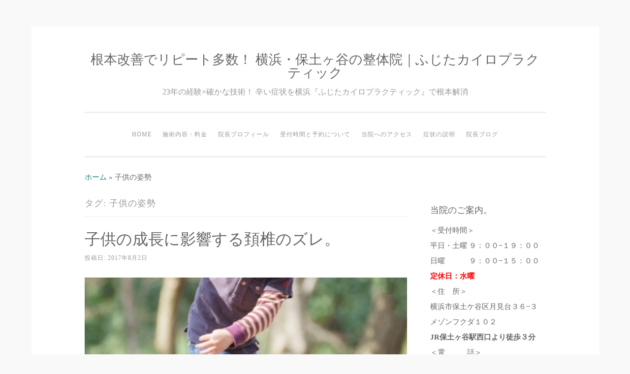

--- FILE ---
content_type: text/html; charset=UTF-8
request_url: https://karada-engineer.co/tag/%E5%AD%90%E4%BE%9B%E3%81%AE%E5%A7%BF%E5%8B%A2/
body_size: 83747
content:
<!DOCTYPE html>
<html lang="ja">
<head>
<meta charset="UTF-8">
<meta name="viewport" content="width=device-width, initial-scale=1">
<link rel="profile" href="http://gmpg.org/xfn/11">
<link rel="pingback" href="https://karada-engineer.co/xmlrpc.php">

<meta name='robots' content='index, follow, max-image-preview:large, max-snippet:-1, max-video-preview:-1' />

	<!-- This site is optimized with the Yoast SEO plugin v26.7 - https://yoast.com/wordpress/plugins/seo/ -->
	<title>子供の姿勢 アーカイブ - 根本改善でリピート多数！ 横浜・保土ヶ谷の整体院｜ふじたカイロプラクティック</title>
	<link rel="canonical" href="https://karada-engineer.co/tag/子供の姿勢/" />
	<meta property="og:locale" content="ja_JP" />
	<meta property="og:type" content="article" />
	<meta property="og:title" content="子供の姿勢 アーカイブ - 根本改善でリピート多数！ 横浜・保土ヶ谷の整体院｜ふじたカイロプラクティック" />
	<meta property="og:url" content="https://karada-engineer.co/tag/子供の姿勢/" />
	<meta property="og:site_name" content="根本改善でリピート多数！ 横浜・保土ヶ谷の整体院｜ふじたカイロプラクティック" />
	<meta name="twitter:card" content="summary_large_image" />
	<script type="application/ld+json" class="yoast-schema-graph">{"@context":"https://schema.org","@graph":[{"@type":"CollectionPage","@id":"https://karada-engineer.co/tag/%e5%ad%90%e4%be%9b%e3%81%ae%e5%a7%bf%e5%8b%a2/","url":"https://karada-engineer.co/tag/%e5%ad%90%e4%be%9b%e3%81%ae%e5%a7%bf%e5%8b%a2/","name":"子供の姿勢 アーカイブ - 根本改善でリピート多数！ 横浜・保土ヶ谷の整体院｜ふじたカイロプラクティック","isPartOf":{"@id":"https://karada-engineer.co/#website"},"primaryImageOfPage":{"@id":"https://karada-engineer.co/tag/%e5%ad%90%e4%be%9b%e3%81%ae%e5%a7%bf%e5%8b%a2/#primaryimage"},"image":{"@id":"https://karada-engineer.co/tag/%e5%ad%90%e4%be%9b%e3%81%ae%e5%a7%bf%e5%8b%a2/#primaryimage"},"thumbnailUrl":"https://karada-engineer.co/wp-content/uploads/2017/08/8af534552935deede885bb9dfc781ec1_s-1.jpg","breadcrumb":{"@id":"https://karada-engineer.co/tag/%e5%ad%90%e4%be%9b%e3%81%ae%e5%a7%bf%e5%8b%a2/#breadcrumb"},"inLanguage":"ja"},{"@type":"ImageObject","inLanguage":"ja","@id":"https://karada-engineer.co/tag/%e5%ad%90%e4%be%9b%e3%81%ae%e5%a7%bf%e5%8b%a2/#primaryimage","url":"https://karada-engineer.co/wp-content/uploads/2017/08/8af534552935deede885bb9dfc781ec1_s-1.jpg","contentUrl":"https://karada-engineer.co/wp-content/uploads/2017/08/8af534552935deede885bb9dfc781ec1_s-1.jpg","width":1200,"height":1799},{"@type":"BreadcrumbList","@id":"https://karada-engineer.co/tag/%e5%ad%90%e4%be%9b%e3%81%ae%e5%a7%bf%e5%8b%a2/#breadcrumb","itemListElement":[{"@type":"ListItem","position":1,"name":"ホーム","item":"https://karada-engineer.co/"},{"@type":"ListItem","position":2,"name":"子供の姿勢"}]},{"@type":"WebSite","@id":"https://karada-engineer.co/#website","url":"https://karada-engineer.co/","name":"根本改善でリピート多数！ 横浜・保土ヶ谷の整体院｜ふじたカイロプラクティック","description":"23年の経験×確かな技術！ 辛い症状を横浜『ふじたカイロプラクティック』で根本解消","publisher":{"@id":"https://karada-engineer.co/#/schema/person/560f644ff4fa67474d07531de938a11c"},"potentialAction":[{"@type":"SearchAction","target":{"@type":"EntryPoint","urlTemplate":"https://karada-engineer.co/?s={search_term_string}"},"query-input":{"@type":"PropertyValueSpecification","valueRequired":true,"valueName":"search_term_string"}}],"inLanguage":"ja"},{"@type":["Person","Organization"],"@id":"https://karada-engineer.co/#/schema/person/560f644ff4fa67474d07531de938a11c","name":"藤田　和広","image":{"@type":"ImageObject","inLanguage":"ja","@id":"https://karada-engineer.co/#/schema/person/image/","url":"https://karada-engineer.co/wp-content/uploads/2025/03/c4fc217a4c4e9ca3be0664f21be43d0e.jpg","contentUrl":"https://karada-engineer.co/wp-content/uploads/2025/03/c4fc217a4c4e9ca3be0664f21be43d0e.jpg","width":571,"height":640,"caption":"藤田　和広"},"logo":{"@id":"https://karada-engineer.co/#/schema/person/image/"}}]}</script>
	<!-- / Yoast SEO plugin. -->


<link rel='dns-prefetch' href='//static.addtoany.com' />
<link rel="alternate" type="application/rss+xml" title="根本改善でリピート多数！ 横浜・保土ヶ谷の整体院｜ふじたカイロプラクティック &raquo; フィード" href="https://karada-engineer.co/feed/" />
<link rel="alternate" type="application/rss+xml" title="根本改善でリピート多数！ 横浜・保土ヶ谷の整体院｜ふじたカイロプラクティック &raquo; コメントフィード" href="https://karada-engineer.co/comments/feed/" />
<script type="text/javascript" id="wpp-js" src="https://karada-engineer.co/wp-content/plugins/wordpress-popular-posts/assets/js/wpp.min.js?ver=7.3.6" data-sampling="0" data-sampling-rate="100" data-api-url="https://karada-engineer.co/wp-json/wordpress-popular-posts" data-post-id="0" data-token="7378c3ac02" data-lang="0" data-debug="0"></script>
<link rel="alternate" type="application/rss+xml" title="根本改善でリピート多数！ 横浜・保土ヶ谷の整体院｜ふじたカイロプラクティック &raquo; 子供の姿勢 タグのフィード" href="https://karada-engineer.co/tag/%e5%ad%90%e4%be%9b%e3%81%ae%e5%a7%bf%e5%8b%a2/feed/" />
		<!-- This site uses the Google Analytics by MonsterInsights plugin v9.4.1 - Using Analytics tracking - https://www.monsterinsights.com/ -->
							<script src="//www.googletagmanager.com/gtag/js?id=G-6T0611GD7E"  data-cfasync="false" data-wpfc-render="false" type="text/javascript" async></script>
			<script data-cfasync="false" data-wpfc-render="false" type="text/javascript">
				var mi_version = '9.4.1';
				var mi_track_user = true;
				var mi_no_track_reason = '';
								var MonsterInsightsDefaultLocations = {"page_location":"https:\/\/karada-engineer.co\/tag\/%E5%AD%90%E4%BE%9B%E3%81%AE%E5%A7%BF%E5%8B%A2\/"};
				if ( typeof MonsterInsightsPrivacyGuardFilter === 'function' ) {
					var MonsterInsightsLocations = (typeof MonsterInsightsExcludeQuery === 'object') ? MonsterInsightsPrivacyGuardFilter( MonsterInsightsExcludeQuery ) : MonsterInsightsPrivacyGuardFilter( MonsterInsightsDefaultLocations );
				} else {
					var MonsterInsightsLocations = (typeof MonsterInsightsExcludeQuery === 'object') ? MonsterInsightsExcludeQuery : MonsterInsightsDefaultLocations;
				}

								var disableStrs = [
										'ga-disable-G-6T0611GD7E',
									];

				/* Function to detect opted out users */
				function __gtagTrackerIsOptedOut() {
					for (var index = 0; index < disableStrs.length; index++) {
						if (document.cookie.indexOf(disableStrs[index] + '=true') > -1) {
							return true;
						}
					}

					return false;
				}

				/* Disable tracking if the opt-out cookie exists. */
				if (__gtagTrackerIsOptedOut()) {
					for (var index = 0; index < disableStrs.length; index++) {
						window[disableStrs[index]] = true;
					}
				}

				/* Opt-out function */
				function __gtagTrackerOptout() {
					for (var index = 0; index < disableStrs.length; index++) {
						document.cookie = disableStrs[index] + '=true; expires=Thu, 31 Dec 2099 23:59:59 UTC; path=/';
						window[disableStrs[index]] = true;
					}
				}

				if ('undefined' === typeof gaOptout) {
					function gaOptout() {
						__gtagTrackerOptout();
					}
				}
								window.dataLayer = window.dataLayer || [];

				window.MonsterInsightsDualTracker = {
					helpers: {},
					trackers: {},
				};
				if (mi_track_user) {
					function __gtagDataLayer() {
						dataLayer.push(arguments);
					}

					function __gtagTracker(type, name, parameters) {
						if (!parameters) {
							parameters = {};
						}

						if (parameters.send_to) {
							__gtagDataLayer.apply(null, arguments);
							return;
						}

						if (type === 'event') {
														parameters.send_to = monsterinsights_frontend.v4_id;
							var hookName = name;
							if (typeof parameters['event_category'] !== 'undefined') {
								hookName = parameters['event_category'] + ':' + name;
							}

							if (typeof MonsterInsightsDualTracker.trackers[hookName] !== 'undefined') {
								MonsterInsightsDualTracker.trackers[hookName](parameters);
							} else {
								__gtagDataLayer('event', name, parameters);
							}
							
						} else {
							__gtagDataLayer.apply(null, arguments);
						}
					}

					__gtagTracker('js', new Date());
					__gtagTracker('set', {
						'developer_id.dZGIzZG': true,
											});
					if ( MonsterInsightsLocations.page_location ) {
						__gtagTracker('set', MonsterInsightsLocations);
					}
										__gtagTracker('config', 'G-6T0611GD7E', {"forceSSL":"true","link_attribution":"true"} );
															window.gtag = __gtagTracker;										(function () {
						/* https://developers.google.com/analytics/devguides/collection/analyticsjs/ */
						/* ga and __gaTracker compatibility shim. */
						var noopfn = function () {
							return null;
						};
						var newtracker = function () {
							return new Tracker();
						};
						var Tracker = function () {
							return null;
						};
						var p = Tracker.prototype;
						p.get = noopfn;
						p.set = noopfn;
						p.send = function () {
							var args = Array.prototype.slice.call(arguments);
							args.unshift('send');
							__gaTracker.apply(null, args);
						};
						var __gaTracker = function () {
							var len = arguments.length;
							if (len === 0) {
								return;
							}
							var f = arguments[len - 1];
							if (typeof f !== 'object' || f === null || typeof f.hitCallback !== 'function') {
								if ('send' === arguments[0]) {
									var hitConverted, hitObject = false, action;
									if ('event' === arguments[1]) {
										if ('undefined' !== typeof arguments[3]) {
											hitObject = {
												'eventAction': arguments[3],
												'eventCategory': arguments[2],
												'eventLabel': arguments[4],
												'value': arguments[5] ? arguments[5] : 1,
											}
										}
									}
									if ('pageview' === arguments[1]) {
										if ('undefined' !== typeof arguments[2]) {
											hitObject = {
												'eventAction': 'page_view',
												'page_path': arguments[2],
											}
										}
									}
									if (typeof arguments[2] === 'object') {
										hitObject = arguments[2];
									}
									if (typeof arguments[5] === 'object') {
										Object.assign(hitObject, arguments[5]);
									}
									if ('undefined' !== typeof arguments[1].hitType) {
										hitObject = arguments[1];
										if ('pageview' === hitObject.hitType) {
											hitObject.eventAction = 'page_view';
										}
									}
									if (hitObject) {
										action = 'timing' === arguments[1].hitType ? 'timing_complete' : hitObject.eventAction;
										hitConverted = mapArgs(hitObject);
										__gtagTracker('event', action, hitConverted);
									}
								}
								return;
							}

							function mapArgs(args) {
								var arg, hit = {};
								var gaMap = {
									'eventCategory': 'event_category',
									'eventAction': 'event_action',
									'eventLabel': 'event_label',
									'eventValue': 'event_value',
									'nonInteraction': 'non_interaction',
									'timingCategory': 'event_category',
									'timingVar': 'name',
									'timingValue': 'value',
									'timingLabel': 'event_label',
									'page': 'page_path',
									'location': 'page_location',
									'title': 'page_title',
									'referrer' : 'page_referrer',
								};
								for (arg in args) {
																		if (!(!args.hasOwnProperty(arg) || !gaMap.hasOwnProperty(arg))) {
										hit[gaMap[arg]] = args[arg];
									} else {
										hit[arg] = args[arg];
									}
								}
								return hit;
							}

							try {
								f.hitCallback();
							} catch (ex) {
							}
						};
						__gaTracker.create = newtracker;
						__gaTracker.getByName = newtracker;
						__gaTracker.getAll = function () {
							return [];
						};
						__gaTracker.remove = noopfn;
						__gaTracker.loaded = true;
						window['__gaTracker'] = __gaTracker;
					})();
									} else {
										console.log("");
					(function () {
						function __gtagTracker() {
							return null;
						}

						window['__gtagTracker'] = __gtagTracker;
						window['gtag'] = __gtagTracker;
					})();
									}
			</script>
				<!-- / Google Analytics by MonsterInsights -->
		<style id='wp-img-auto-sizes-contain-inline-css' type='text/css'>
img:is([sizes=auto i],[sizes^="auto," i]){contain-intrinsic-size:3000px 1500px}
/*# sourceURL=wp-img-auto-sizes-contain-inline-css */
</style>
<style id='wp-emoji-styles-inline-css' type='text/css'>

	img.wp-smiley, img.emoji {
		display: inline !important;
		border: none !important;
		box-shadow: none !important;
		height: 1em !important;
		width: 1em !important;
		margin: 0 0.07em !important;
		vertical-align: -0.1em !important;
		background: none !important;
		padding: 0 !important;
	}
/*# sourceURL=wp-emoji-styles-inline-css */
</style>
<style id='wp-block-library-inline-css' type='text/css'>
:root{--wp-block-synced-color:#7a00df;--wp-block-synced-color--rgb:122,0,223;--wp-bound-block-color:var(--wp-block-synced-color);--wp-editor-canvas-background:#ddd;--wp-admin-theme-color:#007cba;--wp-admin-theme-color--rgb:0,124,186;--wp-admin-theme-color-darker-10:#006ba1;--wp-admin-theme-color-darker-10--rgb:0,107,160.5;--wp-admin-theme-color-darker-20:#005a87;--wp-admin-theme-color-darker-20--rgb:0,90,135;--wp-admin-border-width-focus:2px}@media (min-resolution:192dpi){:root{--wp-admin-border-width-focus:1.5px}}.wp-element-button{cursor:pointer}:root .has-very-light-gray-background-color{background-color:#eee}:root .has-very-dark-gray-background-color{background-color:#313131}:root .has-very-light-gray-color{color:#eee}:root .has-very-dark-gray-color{color:#313131}:root .has-vivid-green-cyan-to-vivid-cyan-blue-gradient-background{background:linear-gradient(135deg,#00d084,#0693e3)}:root .has-purple-crush-gradient-background{background:linear-gradient(135deg,#34e2e4,#4721fb 50%,#ab1dfe)}:root .has-hazy-dawn-gradient-background{background:linear-gradient(135deg,#faaca8,#dad0ec)}:root .has-subdued-olive-gradient-background{background:linear-gradient(135deg,#fafae1,#67a671)}:root .has-atomic-cream-gradient-background{background:linear-gradient(135deg,#fdd79a,#004a59)}:root .has-nightshade-gradient-background{background:linear-gradient(135deg,#330968,#31cdcf)}:root .has-midnight-gradient-background{background:linear-gradient(135deg,#020381,#2874fc)}:root{--wp--preset--font-size--normal:16px;--wp--preset--font-size--huge:42px}.has-regular-font-size{font-size:1em}.has-larger-font-size{font-size:2.625em}.has-normal-font-size{font-size:var(--wp--preset--font-size--normal)}.has-huge-font-size{font-size:var(--wp--preset--font-size--huge)}.has-text-align-center{text-align:center}.has-text-align-left{text-align:left}.has-text-align-right{text-align:right}.has-fit-text{white-space:nowrap!important}#end-resizable-editor-section{display:none}.aligncenter{clear:both}.items-justified-left{justify-content:flex-start}.items-justified-center{justify-content:center}.items-justified-right{justify-content:flex-end}.items-justified-space-between{justify-content:space-between}.screen-reader-text{border:0;clip-path:inset(50%);height:1px;margin:-1px;overflow:hidden;padding:0;position:absolute;width:1px;word-wrap:normal!important}.screen-reader-text:focus{background-color:#ddd;clip-path:none;color:#444;display:block;font-size:1em;height:auto;left:5px;line-height:normal;padding:15px 23px 14px;text-decoration:none;top:5px;width:auto;z-index:100000}html :where(.has-border-color){border-style:solid}html :where([style*=border-top-color]){border-top-style:solid}html :where([style*=border-right-color]){border-right-style:solid}html :where([style*=border-bottom-color]){border-bottom-style:solid}html :where([style*=border-left-color]){border-left-style:solid}html :where([style*=border-width]){border-style:solid}html :where([style*=border-top-width]){border-top-style:solid}html :where([style*=border-right-width]){border-right-style:solid}html :where([style*=border-bottom-width]){border-bottom-style:solid}html :where([style*=border-left-width]){border-left-style:solid}html :where(img[class*=wp-image-]){height:auto;max-width:100%}:where(figure){margin:0 0 1em}html :where(.is-position-sticky){--wp-admin--admin-bar--position-offset:var(--wp-admin--admin-bar--height,0px)}@media screen and (max-width:600px){html :where(.is-position-sticky){--wp-admin--admin-bar--position-offset:0px}}

/*# sourceURL=wp-block-library-inline-css */
</style><style id='global-styles-inline-css' type='text/css'>
:root{--wp--preset--aspect-ratio--square: 1;--wp--preset--aspect-ratio--4-3: 4/3;--wp--preset--aspect-ratio--3-4: 3/4;--wp--preset--aspect-ratio--3-2: 3/2;--wp--preset--aspect-ratio--2-3: 2/3;--wp--preset--aspect-ratio--16-9: 16/9;--wp--preset--aspect-ratio--9-16: 9/16;--wp--preset--color--black: #000000;--wp--preset--color--cyan-bluish-gray: #abb8c3;--wp--preset--color--white: #ffffff;--wp--preset--color--pale-pink: #f78da7;--wp--preset--color--vivid-red: #cf2e2e;--wp--preset--color--luminous-vivid-orange: #ff6900;--wp--preset--color--luminous-vivid-amber: #fcb900;--wp--preset--color--light-green-cyan: #7bdcb5;--wp--preset--color--vivid-green-cyan: #00d084;--wp--preset--color--pale-cyan-blue: #8ed1fc;--wp--preset--color--vivid-cyan-blue: #0693e3;--wp--preset--color--vivid-purple: #9b51e0;--wp--preset--gradient--vivid-cyan-blue-to-vivid-purple: linear-gradient(135deg,rgb(6,147,227) 0%,rgb(155,81,224) 100%);--wp--preset--gradient--light-green-cyan-to-vivid-green-cyan: linear-gradient(135deg,rgb(122,220,180) 0%,rgb(0,208,130) 100%);--wp--preset--gradient--luminous-vivid-amber-to-luminous-vivid-orange: linear-gradient(135deg,rgb(252,185,0) 0%,rgb(255,105,0) 100%);--wp--preset--gradient--luminous-vivid-orange-to-vivid-red: linear-gradient(135deg,rgb(255,105,0) 0%,rgb(207,46,46) 100%);--wp--preset--gradient--very-light-gray-to-cyan-bluish-gray: linear-gradient(135deg,rgb(238,238,238) 0%,rgb(169,184,195) 100%);--wp--preset--gradient--cool-to-warm-spectrum: linear-gradient(135deg,rgb(74,234,220) 0%,rgb(151,120,209) 20%,rgb(207,42,186) 40%,rgb(238,44,130) 60%,rgb(251,105,98) 80%,rgb(254,248,76) 100%);--wp--preset--gradient--blush-light-purple: linear-gradient(135deg,rgb(255,206,236) 0%,rgb(152,150,240) 100%);--wp--preset--gradient--blush-bordeaux: linear-gradient(135deg,rgb(254,205,165) 0%,rgb(254,45,45) 50%,rgb(107,0,62) 100%);--wp--preset--gradient--luminous-dusk: linear-gradient(135deg,rgb(255,203,112) 0%,rgb(199,81,192) 50%,rgb(65,88,208) 100%);--wp--preset--gradient--pale-ocean: linear-gradient(135deg,rgb(255,245,203) 0%,rgb(182,227,212) 50%,rgb(51,167,181) 100%);--wp--preset--gradient--electric-grass: linear-gradient(135deg,rgb(202,248,128) 0%,rgb(113,206,126) 100%);--wp--preset--gradient--midnight: linear-gradient(135deg,rgb(2,3,129) 0%,rgb(40,116,252) 100%);--wp--preset--font-size--small: 13px;--wp--preset--font-size--medium: 20px;--wp--preset--font-size--large: 36px;--wp--preset--font-size--x-large: 42px;--wp--preset--spacing--20: 0.44rem;--wp--preset--spacing--30: 0.67rem;--wp--preset--spacing--40: 1rem;--wp--preset--spacing--50: 1.5rem;--wp--preset--spacing--60: 2.25rem;--wp--preset--spacing--70: 3.38rem;--wp--preset--spacing--80: 5.06rem;--wp--preset--shadow--natural: 6px 6px 9px rgba(0, 0, 0, 0.2);--wp--preset--shadow--deep: 12px 12px 50px rgba(0, 0, 0, 0.4);--wp--preset--shadow--sharp: 6px 6px 0px rgba(0, 0, 0, 0.2);--wp--preset--shadow--outlined: 6px 6px 0px -3px rgb(255, 255, 255), 6px 6px rgb(0, 0, 0);--wp--preset--shadow--crisp: 6px 6px 0px rgb(0, 0, 0);}:where(.is-layout-flex){gap: 0.5em;}:where(.is-layout-grid){gap: 0.5em;}body .is-layout-flex{display: flex;}.is-layout-flex{flex-wrap: wrap;align-items: center;}.is-layout-flex > :is(*, div){margin: 0;}body .is-layout-grid{display: grid;}.is-layout-grid > :is(*, div){margin: 0;}:where(.wp-block-columns.is-layout-flex){gap: 2em;}:where(.wp-block-columns.is-layout-grid){gap: 2em;}:where(.wp-block-post-template.is-layout-flex){gap: 1.25em;}:where(.wp-block-post-template.is-layout-grid){gap: 1.25em;}.has-black-color{color: var(--wp--preset--color--black) !important;}.has-cyan-bluish-gray-color{color: var(--wp--preset--color--cyan-bluish-gray) !important;}.has-white-color{color: var(--wp--preset--color--white) !important;}.has-pale-pink-color{color: var(--wp--preset--color--pale-pink) !important;}.has-vivid-red-color{color: var(--wp--preset--color--vivid-red) !important;}.has-luminous-vivid-orange-color{color: var(--wp--preset--color--luminous-vivid-orange) !important;}.has-luminous-vivid-amber-color{color: var(--wp--preset--color--luminous-vivid-amber) !important;}.has-light-green-cyan-color{color: var(--wp--preset--color--light-green-cyan) !important;}.has-vivid-green-cyan-color{color: var(--wp--preset--color--vivid-green-cyan) !important;}.has-pale-cyan-blue-color{color: var(--wp--preset--color--pale-cyan-blue) !important;}.has-vivid-cyan-blue-color{color: var(--wp--preset--color--vivid-cyan-blue) !important;}.has-vivid-purple-color{color: var(--wp--preset--color--vivid-purple) !important;}.has-black-background-color{background-color: var(--wp--preset--color--black) !important;}.has-cyan-bluish-gray-background-color{background-color: var(--wp--preset--color--cyan-bluish-gray) !important;}.has-white-background-color{background-color: var(--wp--preset--color--white) !important;}.has-pale-pink-background-color{background-color: var(--wp--preset--color--pale-pink) !important;}.has-vivid-red-background-color{background-color: var(--wp--preset--color--vivid-red) !important;}.has-luminous-vivid-orange-background-color{background-color: var(--wp--preset--color--luminous-vivid-orange) !important;}.has-luminous-vivid-amber-background-color{background-color: var(--wp--preset--color--luminous-vivid-amber) !important;}.has-light-green-cyan-background-color{background-color: var(--wp--preset--color--light-green-cyan) !important;}.has-vivid-green-cyan-background-color{background-color: var(--wp--preset--color--vivid-green-cyan) !important;}.has-pale-cyan-blue-background-color{background-color: var(--wp--preset--color--pale-cyan-blue) !important;}.has-vivid-cyan-blue-background-color{background-color: var(--wp--preset--color--vivid-cyan-blue) !important;}.has-vivid-purple-background-color{background-color: var(--wp--preset--color--vivid-purple) !important;}.has-black-border-color{border-color: var(--wp--preset--color--black) !important;}.has-cyan-bluish-gray-border-color{border-color: var(--wp--preset--color--cyan-bluish-gray) !important;}.has-white-border-color{border-color: var(--wp--preset--color--white) !important;}.has-pale-pink-border-color{border-color: var(--wp--preset--color--pale-pink) !important;}.has-vivid-red-border-color{border-color: var(--wp--preset--color--vivid-red) !important;}.has-luminous-vivid-orange-border-color{border-color: var(--wp--preset--color--luminous-vivid-orange) !important;}.has-luminous-vivid-amber-border-color{border-color: var(--wp--preset--color--luminous-vivid-amber) !important;}.has-light-green-cyan-border-color{border-color: var(--wp--preset--color--light-green-cyan) !important;}.has-vivid-green-cyan-border-color{border-color: var(--wp--preset--color--vivid-green-cyan) !important;}.has-pale-cyan-blue-border-color{border-color: var(--wp--preset--color--pale-cyan-blue) !important;}.has-vivid-cyan-blue-border-color{border-color: var(--wp--preset--color--vivid-cyan-blue) !important;}.has-vivid-purple-border-color{border-color: var(--wp--preset--color--vivid-purple) !important;}.has-vivid-cyan-blue-to-vivid-purple-gradient-background{background: var(--wp--preset--gradient--vivid-cyan-blue-to-vivid-purple) !important;}.has-light-green-cyan-to-vivid-green-cyan-gradient-background{background: var(--wp--preset--gradient--light-green-cyan-to-vivid-green-cyan) !important;}.has-luminous-vivid-amber-to-luminous-vivid-orange-gradient-background{background: var(--wp--preset--gradient--luminous-vivid-amber-to-luminous-vivid-orange) !important;}.has-luminous-vivid-orange-to-vivid-red-gradient-background{background: var(--wp--preset--gradient--luminous-vivid-orange-to-vivid-red) !important;}.has-very-light-gray-to-cyan-bluish-gray-gradient-background{background: var(--wp--preset--gradient--very-light-gray-to-cyan-bluish-gray) !important;}.has-cool-to-warm-spectrum-gradient-background{background: var(--wp--preset--gradient--cool-to-warm-spectrum) !important;}.has-blush-light-purple-gradient-background{background: var(--wp--preset--gradient--blush-light-purple) !important;}.has-blush-bordeaux-gradient-background{background: var(--wp--preset--gradient--blush-bordeaux) !important;}.has-luminous-dusk-gradient-background{background: var(--wp--preset--gradient--luminous-dusk) !important;}.has-pale-ocean-gradient-background{background: var(--wp--preset--gradient--pale-ocean) !important;}.has-electric-grass-gradient-background{background: var(--wp--preset--gradient--electric-grass) !important;}.has-midnight-gradient-background{background: var(--wp--preset--gradient--midnight) !important;}.has-small-font-size{font-size: var(--wp--preset--font-size--small) !important;}.has-medium-font-size{font-size: var(--wp--preset--font-size--medium) !important;}.has-large-font-size{font-size: var(--wp--preset--font-size--large) !important;}.has-x-large-font-size{font-size: var(--wp--preset--font-size--x-large) !important;}
/*# sourceURL=global-styles-inline-css */
</style>

<style id='classic-theme-styles-inline-css' type='text/css'>
/*! This file is auto-generated */
.wp-block-button__link{color:#fff;background-color:#32373c;border-radius:9999px;box-shadow:none;text-decoration:none;padding:calc(.667em + 2px) calc(1.333em + 2px);font-size:1.125em}.wp-block-file__button{background:#32373c;color:#fff;text-decoration:none}
/*# sourceURL=/wp-includes/css/classic-themes.min.css */
</style>
<link rel='stylesheet' id='dashicons-css' href='https://karada-engineer.co/wp-includes/css/dashicons.min.css?ver=6.9' type='text/css' media='all' />
<style id='ade_editor_style-inline-css' type='text/css'>
[aria-controls="ai-direct-editor-sidebar:ai-direct-editor-sidebar"] {
background-color: #cccccc;
}
[id="ai-direct-editor-menu:ai-direct-editor-menu"] .is-pressed {
display: none !important;
}
[id="ai-direct-editor-menu:ai-direct-editor-menu"] .components-base-control {
margin-top: 1em;
}
.ade_main_panel_input {
padding: 12px !important;
}
.ade_main_panel_input label {
font-size: 13px !important;
}
.ade_main_panel_input textarea, .ade_main_panel_input input, .ade_main_panel_input select {
font-size: 16px !important;
}
.ade_main_panel textarea, .ade_main_panel input, .ade_main_panel select {
font-size: 16px !important;
}
.ade_main_block .ade_panel_button {
margin-bottom: 1.5em;
margin-right: 1em;
}
.ade_main_block .ade_panel_buttons {
margin-top: 1em;
}
.ade_main_block > div {
background-color: #f0f0f0 !important;
border: 1px solid #fff !important;
padding: 0 !important;
}
.ade_main_panel > div {
background-color: #f0f0f0 !important;
border: 1px solid #fff !important;
}
.ade_main_panel h2:has(.done-output) {
background-color: #c0c0c0 !important;
}
.ade_main_panel h2 {
background: none !important;
background-color: #d0d0d0 !important;
border: 1px solid #fff !important;
padding: 0 !important;
margin-top: 0 !important;
margin-bottom: 0 !important;
}
.ade_main_panel > h2 {
background-color: #e0e0e0 !important;
border: 1px solid #fff !important;
}
.ade_main_panel h2 button {
padding: 12px !important;
}
.ade_main_panel h2::before {
content: none !important;
}
.ade_main_panel h2::after {
content: none !important;
}
.ade_main_panel.is-opened > h2 {
padding: 0 !important;
margin: 0 !important;
}
.ade_main_panel .is-opened > h2 {
padding: 0 !important;
margin: -16px -16px 5px !important;
}
.ade_main_panel label {
font-size: 13px !important;
}
.ade_block_panel {
background-color: #f0f0f0 !important;
padding: 0 !important;
position: relative !important;
z-index: 100 !important;
pointer-events: all !important;
}
.ade_block_panel textarea, .ade_block_panel input, .ade_block_panel select {
font-size: 16px !important;
}
.ade_block_panel > div {
background-color: #f0f0f0 !important;
border: 1px solid #fff !important;
}
.ade_block_panel h2:has(.done-output) {
background-color: #c0c0c0 !important;
}
.ade_block_panel h2 {
background-color: #e0e0e0 !important;
}
.ade_block_panel h2 button {
padding: 12px !important;
}
.ade_block_panel h2::before {
content: none !important;
}
.ade_block_panel h2::after {
content: none !important;
}
.ade_block_panel.is-opened > h2 {
padding: 0 !important;
margin: 0 !important;
}
.ade_block_panel label {
font-size: 13px !important;
}
.editor-sidebar__panel button:not(:nth-child(1)) {
margin-top: 5px;
}
.ade_editor_caption {
font-size: 16px !important;
}
.ade_space_between_box {
display: flex;
justify-content: space-between;
}
@media screen and (max-width: 767px) {
.ade_space_between_box {
display: block;
}
}
.ade_space_between_box .components-base-control {
width: 100% !important;
}
.ade_space_between_box .components-base-control:nth-child(1) {
margin-right: 1em !important;
}
.guide-popup {
width: 60% !important;
height: 100% !important;
padding: 3rem !important;
}
.guide-popup p {
display: flex !important;
align-items: center !important;
}
.ade_no_function {
text-align: center !important;
}
.ade-check-modal .components-base-control {
margin-bottom: 1em;
}
.ade-check-modal .text-diff-added {
background-color: lightgreen;
}
.ade-check-modal .text-diff-removed {
background-color: pink;
}
.ade-autocomplete {
background-color: lightgray !important;
}
/*# sourceURL=ade_editor_style-inline-css */
</style>
<link rel='stylesheet' id='Pz-HatenaBlogCard-css' href='https://karada-engineer.co/wp-content/uploads/pz-hatenablogcard/style.css?ver=6.9' type='text/css' media='all' />
<link rel='stylesheet' id='whats-new-style-css' href='https://karada-engineer.co/wp-content/plugins/whats-new-genarator/whats-new.css?ver=2.0.2' type='text/css' media='all' />
<link rel='stylesheet' id='widgetopts-styles-css' href='https://karada-engineer.co/wp-content/plugins/widget-options/assets/css/widget-options.css?ver=4.1.1' type='text/css' media='all' />
<link rel='stylesheet' id='wordpress-popular-posts-css-css' href='https://karada-engineer.co/wp-content/plugins/wordpress-popular-posts/assets/css/wpp.css?ver=7.3.6' type='text/css' media='all' />
<link rel='stylesheet' id='sosimple-style-css' href='https://karada-engineer.co/wp-content/themes/sosimple/style.css?ver=6.9' type='text/css' media='all' />
<link rel='stylesheet' id='genericons-css' href='https://karada-engineer.co/wp-content/themes/sosimple/genericons/genericons.css?ver=3.0.3' type='text/css' media='all' />
<link rel='stylesheet' id='addtoany-css' href='https://karada-engineer.co/wp-content/plugins/add-to-any/addtoany.min.css?ver=1.16' type='text/css' media='all' />
<script type="text/javascript" src="https://karada-engineer.co/wp-content/plugins/google-analytics-for-wordpress/assets/js/frontend-gtag.min.js?ver=9.4.1" id="monsterinsights-frontend-script-js" async="async" data-wp-strategy="async"></script>
<script data-cfasync="false" data-wpfc-render="false" type="text/javascript" id='monsterinsights-frontend-script-js-extra'>/* <![CDATA[ */
var monsterinsights_frontend = {"js_events_tracking":"true","download_extensions":"doc,pdf,ppt,zip,xls,docx,pptx,xlsx","inbound_paths":"[{\"path\":\"\\\/go\\\/\",\"label\":\"affiliate\"},{\"path\":\"\\\/recommend\\\/\",\"label\":\"affiliate\"}]","home_url":"https:\/\/karada-engineer.co","hash_tracking":"false","v4_id":"G-6T0611GD7E"};/* ]]> */
</script>
<script type="text/javascript" src="https://karada-engineer.co/wp-includes/js/jquery/jquery.min.js?ver=3.7.1" id="jquery-core-js"></script>
<script type="text/javascript" src="https://karada-engineer.co/wp-includes/js/jquery/jquery-migrate.min.js?ver=3.4.1" id="jquery-migrate-js"></script>
<script type="text/javascript" id="addtoany-core-js-before">
/* <![CDATA[ */
window.a2a_config=window.a2a_config||{};a2a_config.callbacks=[];a2a_config.overlays=[];a2a_config.templates={};a2a_localize = {
	Share: "共有",
	Save: "ブックマーク",
	Subscribe: "購読",
	Email: "メール",
	Bookmark: "ブックマーク",
	ShowAll: "すべて表示する",
	ShowLess: "小さく表示する",
	FindServices: "サービスを探す",
	FindAnyServiceToAddTo: "追加するサービスを今すぐ探す",
	PoweredBy: "Powered by",
	ShareViaEmail: "メールでシェアする",
	SubscribeViaEmail: "メールで購読する",
	BookmarkInYourBrowser: "ブラウザにブックマーク",
	BookmarkInstructions: "このページをブックマークするには、 Ctrl+D または \u2318+D を押下。",
	AddToYourFavorites: "お気に入りに追加",
	SendFromWebOrProgram: "任意のメールアドレスまたはメールプログラムから送信",
	EmailProgram: "メールプログラム",
	More: "詳細&#8230;",
	ThanksForSharing: "共有ありがとうございます !",
	ThanksForFollowing: "フォローありがとうございます !"
};


//# sourceURL=addtoany-core-js-before
/* ]]> */
</script>
<script type="text/javascript" defer src="https://static.addtoany.com/menu/page.js" id="addtoany-core-js"></script>
<script type="text/javascript" defer src="https://karada-engineer.co/wp-content/plugins/add-to-any/addtoany.min.js?ver=1.1" id="addtoany-jquery-js"></script>
<link rel="https://api.w.org/" href="https://karada-engineer.co/wp-json/" /><link rel="alternate" title="JSON" type="application/json" href="https://karada-engineer.co/wp-json/wp/v2/tags/363" /><link rel="EditURI" type="application/rsd+xml" title="RSD" href="https://karada-engineer.co/xmlrpc.php?rsd" />
<meta name="generator" content="WordPress 6.9" />
        <script type="text/javascript">
            (function () {
                window.lsow_fs = {can_use_premium_code: false};
            })();
        </script>
        <!-- start Simple Custom CSS and JS -->
<style type="text/css">
/.note-block {
  background-color: #e6f0fb; /* やさしい青系 */
  border-left: 6px solid #4a90e2;
  padding: 1.5em;
  border-radius: 10px;
  max-width: 700px;
  margin: 2em auto;
  font-family: sans-serif;
}

.note-title {
  color: #2c6ebd;
  font-size: 1.4em;
  margin-bottom: 1em;
  font-weight: bold;
}

.note-item {
  background-color: #f5faff;
  border: 1px solid #c5e0f9;
  padding: 1em;
  border-radius: 8px;
  margin-bottom: 1em;
  line-height: 1.6;
  font-size: 1em;
}
* ここにCSSコードを追加

例:
.example {
    color: red;
}

CSS の知識に磨きをかけるためにご覧ください。
http://www.w3schools.com/css/css_syntax.asp

コメント終わり */ 

</style>
<!-- end Simple Custom CSS and JS -->
<!-- start Simple Custom CSS and JS -->
<style type="text/css">
.my-listing * {
  box-sizing: border-box;
}

.my-listing .listing-item {
  margin-bottom: 30px;
  border-bottom: 1px solid #ccc;
  padding-bottom: 20px;
}

.my-listing .listing-item > * {
  display: block !important;
  width: 100% !important;
}

.my-listing .listing-thumbnail {
  margin-bottom: 10px;
  max-width: 100%;
  height: auto;
}

.my-listing h2 {
  font-size: 18px;
  font-weight: bold;
  margin: 0 0 10px;
}

.my-listing .listing-excerpt {
  font-size: 14px;
  color: #444;
  line-height: 1.6;
}
</style>
<!-- end Simple Custom CSS and JS -->
<!-- start Simple Custom CSS and JS -->
<style type="text/css">
/* ページトップへボタンのスタイル */
.page-top {
    text-align: right; /* ボタンを右寄せ */
}

.page-top a {
    display: inline-block;
    padding: 10px 20px;
    background-color: #28a745;
    color: white;
    text-decoration: none;
    border-radius: 5px;
}

.page-top a:hover {
    background-color: #218838;
}
</style>
<!-- end Simple Custom CSS and JS -->
<!-- start Simple Custom CSS and JS -->
<style type="text/css">
/* 目次全体のスタイリング */
.toc {
  background-color: #f9f9f9; /* 背景色 */
  padding: 15px; /* パディング */
  border: 1px solid #ccc; /* 境界線 */
  margin-bottom: 20px; /* 下の余白 */
}

.toc h2 {
  font-size: 20px; /* 見出しのフォントサイズ */
  color: #333; /* 見出しの色 */
  margin-bottom: 10px; /* 見出しの下の余白 */
}

.toc ul {
  list-style: none; /* リストスタイルなし */
  padding: 0; /* リストのパディングなし */
}

.toc li {
  margin-bottom: 5px; /* リスト項目の下の余白 */
}

.toc a {
  text-decoration: none; /* リンクの下線を除去 */
  color: #007bff; /* リンクの色 */
  font-size: 16px; /* リンクのフォントサイズ */
}

.toc a:hover {
  text-decoration: underline; /* ホバー時に下線を表示 */
}

</style>
<!-- end Simple Custom CSS and JS -->
<!-- start Simple Custom CSS and JS -->
<style type="text/css">
/* midashi クラス内の見出しスタイル */
.midashi h1 {
  font-size: 32px;           /* H1はH2より大きい */
  color: #007BFF;
  font-weight: bold;
  padding-top: 10px;         /* 上側の余白追加 */
  padding-bottom: 10px;
  border-bottom: 3px solid #007BFF;
  background: linear-gradient(to right, #e3f2fd, #bbdefb);
  border-radius: 5px;
  text-align: center;
  margin: 20px 0;
}

.midashi h2 {
  font-size: 28px;           /* 参照元と同じ */
  color: #007BFF;
  font-weight: bold;
  padding-top: 10px;         /* 上側の余白追加 */
  padding-bottom: 10px;
  border-bottom: 3px solid #007BFF;
  background: linear-gradient(to right, #e3f2fd, #bbdefb);
  border-radius: 5px;
  text-align: center;
  margin: 20px 0;
}

.midashi h3 {
  font-size: 25px;           /* 参照元と同じ */
  color: #00796b;
  font-weight: bold;
  padding-top: 10px;         /* 上側の余白追加 */
  padding-bottom: 10px;
  border-bottom: 3px solid #007BFF;
  background: linear-gradient(to right, #e3f2fd, #bbdefb);
  border-radius: 5px;
  text-align: center;
  margin: 20px 0;
}

.midashi h4 {
  font-size: 20px;           /* H3より小さく設定 */
  color: #00796b;
  font-weight: bold;
  padding-top: 10px;         /* 上側の余白追加 */
  padding-bottom: 10px;
  border-bottom: 3px solid #007BFF;
  background: linear-gradient(to right, #e3f2fd, #bbdefb);
  border-radius: 5px;
  text-align: center;
  margin: 20px 0;
}

/* ===== レスポンシブ：見出しが複数行になった場合の行間調整 ===== */
@media screen and (max-width: 768px) {
  .midashi h1,
  .midashi h2,
  .midashi h3,
  .midashi h4 {
    line-height: 1.5;
  }
}
</style>
<!-- end Simple Custom CSS and JS -->
<!-- start Simple Custom CSS and JS -->
<style type="text/css">
/* 全体の基本設定 */
body {
  font-family: Georgia, 'Bitstream Charter', serif;
  background-color: #f9f9f9; /* 薄いグレー背景 */
  margin: 0;
  padding: 0;
}

/* ◆ 共通の最大幅設定 */
.clinic-title,
.page-top {
  max-width: 800px;
  margin-left: auto;
  margin-right: auto;
}

/* ◆ 当院の特徴 見出しデザイン */
.clinic-title {
  text-align: center;
  color: #333;
  font-size: 2em;
  font-weight: bold;
  margin-bottom: 20px !important; /* 余白20px */
  padding-top: 10px;
  padding-bottom: 10px;
  border-bottom: 3px solid #007BFF;
  background: linear-gradient(to right, #e3f2fd, #bbdefb);
  border-radius: 5px;
}

/* ◆ 当院の特徴セクション */
.clinic-features-container {
  display: flex;
  justify-content: center;
  flex-wrap: wrap;
  gap: 15px;
  margin: 20px auto !important; /* 余白20px */
  max-width: 800px;
}
.clinic-feature-box {
  background-color: #e3f2e1;
  padding: 20px;
  border-radius: 10px;
  box-shadow: 0 4px 8px rgba(0,0,0,0.1);
  width: 180px;
  text-align: center;
  font-size: 16px;
  font-weight: bold;
  color: #2c5f2d;
  transition: transform 0.2s, box-shadow 0.2s;
  cursor: pointer;
}
.clinic-feature-box:hover {
  transform: scale(1.05);
  box-shadow: 0 6px 12px rgba(0,0,0,0.15);
  background-color: #c8e6c9;
}

/* ◆ プロフィールセクション（院長プロフィール） */
.profile-section {
  max-width: 800px;
  margin: 30px auto;
  background: #fff;
  border-radius: 8px;
  padding: 20px;
  box-shadow: 0 2px 5px rgba(0,0,0,0.1);
}
.profile-section h2 {
  text-align: center;
  color: #333;
  font-size: 2em;
  font-weight: bold;
  margin-bottom: 20px;
  padding-top: 10px;
  padding-bottom: 10px;
  border-bottom: 3px solid #007BFF;
  background: linear-gradient(to right, #e3f2fd, #bbdefb);
  border-radius: 5px;
}
.profile-photo {
  text-align: center;
  margin-bottom: 20px;
}
.profile-photo img {
  max-width: 150px;
  height: auto;
  border-radius: 5px;
}
.profile-content {
  background: #fff !important;
  color: #333;
  font-size: 16px;
  line-height: 1.5;
  border: none !important;
}
.profile-content h3,
.profile-content h4,
.profile-content p,
.profile-content ul,
.profile-content li {
  background: none !important;
  border: none !important;
  margin: 10px 0;
}
.profile-content ul {
  padding-left: 20px;
  list-style: disc;
}
.profile-visible {
  display: block;
}
.profile-hidden {
  display: none; /* JSでtoggle用 */
}
.profile-extra-link {
  margin-top: 10px;
  text-align: left;
}
.profile-extra-link a {
  font-size: 16px;
  color: #007BFF;
  text-decoration: none;
}
.profile-extra-link a:hover {
  text-decoration: underline;
}

/* ◆ FAQ セクション */
#faq-section {
  max-width: 800px;
  margin: 30px auto;
  background: #fff;
  border-radius: 8px;
  padding: 20px;
  box-shadow: 0 2px 5px rgba(0,0,0,0.1);
}
#faq-section h2 {
  text-align: center;
  color: #333;
  font-size: 2em;
  font-weight: bold;
  margin-bottom: 20px;
  padding-top: 10px;
  padding-bottom: 10px;
  border-bottom: 3px solid #007BFF;
  background: linear-gradient(to right, #e3f2fd, #bbdefb);
  border-radius: 5px;
}
#faq-items {
  list-style: none;
  padding: 0;
}
#faq-items li {
  margin: 15px 0;
  padding: 15px;
  border-radius: 5px;
  background-color: #e3f2fd;
}
#faq-items li:nth-child(even) {
  background-color: #bbdefb;
}
#faq-items .faq-hidden {
  display: none; /* ← FAQ折りたたみ */
}

/* ◆ ページトップボタン（共通） */
.page-top {
  max-width: 800px;
  margin: 0 auto 10px auto;
  text-align: right;
}
.page-top a {
  display: inline-block;
  padding: 10px 20px;
  background-color: #28a745;
  color: white;
  text-decoration: none;
  border-radius: 5px;
}
.page-top a:hover {
  background-color: #218838;
}

/* ◆ 症状案内セクション */
.symptom-container {
  background: #fff;
  padding: 25px;
  border-radius: 10px;
  box-shadow: 4px 4px 15px rgba(0,0,0,0.1);
  max-width: 750px;
  margin: auto;
}
.symptom-title {
  color: #00796b;
  text-align: center;
  font-size: 28px;
  font-weight: bold;
  padding-top: 10px;
  padding-bottom: 10px;
  border-bottom: 3px solid #007BFF;
  background: linear-gradient(to right, #e3f2fd, #bbdefb);
  border-radius: 5px;
}
.symptom-box {
  border: 4px solid #007BFF;
  padding: 20px;
  border-radius: 8px;
}
.symptom-list {
  list-style: none;
  padding: 0;
  font-size: 18px;
}
.symptom-list li {
  margin-bottom: 10px;
}
.symptom-emphasis {
  text-align: center;
  font-size: 18px;
  font-weight: bold;
  color: #00796b;
}

/* ◆ 予約ボタン */
.button-center {
  display: flex;
  justify-content: center;
  align-items: center;
  height: 100px;
  margin-top: 20px;
}
.reservation-button {
  display: inline-block;
  background-color: #f7ab00;  /* オレンジ */
  color: #000000 !important;  /* 文字：黒 */
  text-decoration: none;
  padding: 15px 30px;
  border-radius: 8px;
  font-weight: bold;
  font-size: 20px;
  box-shadow: 0 4px 6px rgba(0,0,0,0.1);
  transition: background-color 0.3s ease;
  text-align: center;
}
.reservation-button:hover {
  background-color: #de9a00;  /* ホバー時：やや暗いオレンジ */
}

/* ◆ 特定の予約ボタン（予約フォームリンク用） */
.reservation-button-special {
  display: inline-block;
  background-color: #28a745; /* 緑 */
  color: #ffffff;           /* 文字：白 */
  font-size: 20px;          /* 文字大きめ */
  font-weight: bold;
  text-shadow: 1px 1px 2px rgba(0,0,0,0.7); /* 文字に薄い影 */
  text-decoration: none;
  padding: 15px 30px;
  border-radius: 8px;
  box-shadow: 0 4px 6px rgba(0,0,0,0.1);
  transition: background-color 0.3s ease;
  text-align: center;
}
.reservation-button-special:hover {
  background-color: #218838; /* ホバー時 やや暗い緑 */
  text-shadow: 1px 1px 2px rgba(0,0,0,0.8);
}

/* 「今すぐ予約する」ボタン専用オーバーライド */
.reservation-button[href="#reservation-method"] {
  display: inline-block;
  background-color: #f7ab00;  /* オレンジ */
  color: #000000;           /* 文字：黒 */
  font-size: 20px;
  font-weight: bold;
  /* 文字のシャドウは削除して文字をくっきり表示 */
  text-decoration: none;
  padding: 15px 30px;
  border-radius: 8px;
  box-shadow: 0 4px 6px rgba(0,0,0,0.1);
  transition: background-color 0.3s ease;
  text-align: center;
}

.reservation-button[href="#reservation-method"]:hover {
  background-color: #de9a00;  /* ホバー時：やや暗いオレンジ */
}

/* ボタン全体を左右中央に寄せる */
.button-center {
  display: flex;
  justify-content: center;
  align-items: center;
  height: 100px;
  margin-top: 20px;
}

/* ボタン全体を左右中央に寄せる */
.button-center {
  display: flex;
  justify-content: center;
  align-items: center;
  height: 100px;
  margin-top: 20px;
}

/* ◆ 当院が選ばれる5つの理由 */
.numbered-list {
  max-width: 800px;
  margin: 30px auto;
  background: #fff;
  border-radius: 8px;
  padding: 20px;
  box-shadow: 0 2px 5px rgba(0,0,0,0.1);
}
.numbered-list h2 {
  text-align: center;
  color: #333;
  font-size: 2em;
  font-weight: bold;
  margin-bottom: 20px;
  padding-top: 10px;
  padding-bottom: 10px;
  border-bottom: 3px solid #007BFF;
  background: linear-gradient(to right, #e3f2fd, #bbdefb);
  border-radius: 5px;
}
.numbered-list ul {
  list-style: none;
  padding: 0;
}
.numbered-list li {
  margin: 15px 0;
  padding: 15px;
  border-radius: 5px;
}
.numbered-list li:nth-child(odd) {
  background-color: #e3f2fd;
}
.numbered-list li:nth-child(even) {
  background-color: #bbdefb;
}
.num {
  display: inline-block;
  width: 30px;
  height: 30px;
  line-height: 30px;
  border-radius: 50%;
  background-color: #007BFF;
  color: #fff;
  text-align: center;
  font-weight: bold;
  margin-right: 15px;
  vertical-align: middle;
}
.numbered-list p {
  margin: 10px 0 0 45px;
  font-size: 16px;
  color: #555;
}

/* ◆ 口コミセクション */
.reviews-section {
  max-width: 800px;
  margin: auto;
  padding: 20px;
  background: #f9f9f9;
  box-shadow: 0 2px 5px rgba(0,0,0,0.1);
  border-radius: 8px;
  text-align: center;
}
.reviews-section h2 {
  font-size: 28px;
  font-weight: bold;
  padding-top: 10px;
  padding-bottom: 10px;
  border-bottom: 3px solid #007BFF;
  background: linear-gradient(to right, #e3f2fd, #bbdefb);
  border-radius: 5px;
  text-align: center;
  color: #00796b;
}
.reviews-section h3 {
  font-size: 22px;
  font-weight: bold;
  padding-top: 10px;
  padding-bottom: 10px;
  border-bottom: 2px solid #007BFF;
  background: linear-gradient(to right, #e3f2fd, #bbdefb);
  border-radius: 3px;
}
.button {
  display: block;
  width: 200px;
  margin: 20px auto;
  padding: 10px;
  font-size: 16px;
  text-align: center;
  color: white;
  background-color: #00796b;
  border: none;
  border-radius: 5px;
  cursor: pointer;
  text-decoration: none;
}
.hidden {
  display: none;
}

/* ◆ 受付時間セクション */
.schedule-container {
  background: linear-gradient(to right, #e3f2fd, #bbdefb);
  padding: 25px;
  border-radius: 10px;
  box-shadow: 4px 4px 15px rgba(0,0,0,0.1);
  max-width: 750px;
  margin: auto;
  text-align: center;
}
.schedule-title {
  color: #00796b;
  font-size: 25px;
  font-weight: bold;
  padding-top: 10px;
  padding-bottom: 10px;
  border-bottom: 3px solid #007BFF;
  border-radius: 5px;
}
.schedule-table {
  width: 100%;
  margin-top: 20px;
  border-collapse: collapse;
}
.schedule-table th,
.schedule-table td {
  padding: 15px;
  border: 2px solid #007BFF;
  text-align: center;
  font-size: 18px;
}
.schedule-table th {
  background: #007BFF;
  color: white;
}
.schedule-table td {
  background: #e3f2fd;
}
.schedule-note {
  margin-top: 15px;
  font-size: 18px;
  font-weight: bold;
  color: #00796b;
}

/* ◆ 料金・ご予約・アクセスセクション */
.pricing-section {
  max-width: 800px;
  margin: 0 auto;
  padding: 20px;
  background-color: #f0f8ff; /* 薄い青(アリスブルー) */
  box-shadow: 0 2px 5px rgba(0,0,0,0.1);
  border-radius: 8px;
}
.pricing-section h2 {
  font-size: 28px;
  color: #007BFF;
  font-weight: bold;
  padding-top: 10px;
  padding-bottom: 10px;
  border-bottom: 3px solid #007BFF;
  background: linear-gradient(to right, #e3f2fd, #bbdefb);
  border-radius: 5px;
  text-align: center;
}
.pricing-section h3 {
  font-size: 25px;
  color: #00796b;
  font-weight: bold;
  margin-top: 30px;
  padding-top: 10px;
  padding-bottom: 10px;
  border-bottom: 3px solid #007BFF;
  background: linear-gradient(to right, #e3f2fd, #bbdefb);
  border-radius: 5px;
  text-align: center;
}
.pricing-section ul {
  padding-left: 20px;
}
.highlight {
  color: #d32f2f;
  font-weight: bold;
}
.recommendation {
  text-align: center;
  font-weight: bold;
  margin-top: 20px;
}
.price-box,
.discount-box {
  border: 2px solid #00796b;
  background-color: #e0f7fa;
  margin-top: 20px;
  padding: 15px;
  border-radius: 8px;
}
.discount-box {
  border-color: #ff5722;
  background-color: #fff3e0;
  box-shadow: 0 0 10px rgba(211,47,47,0.5);
}
.discount-box ul li,
.price-box ul li {
  font-size: 18px;
  margin: 10px 0;
  font-weight: bold;
}
.highlight-box {
  font-size: 20px;
  font-weight: bold;
  color: #d32f2f;
  background-color: #fffde7;
  padding: 10px;
  border: 2px dashed #d32f2f;
  border-radius: 5px;
  text-align: center;
  margin-bottom: 15px;
}
.no-discount {
  text-align: center;
  font-size: 18px;
  font-weight: bold;
  color: #333;
  margin-bottom: 10px;
  font-family: Georgia, 'Bitstream Charter', serif;
}
.price-container {
  display: flex;
  justify-content: center;
  align-items: center;
  gap: 20px;
  font-size: 18px;
  font-weight: bold;
  color: #333;
  text-align: center;
  width: 100%;
  font-family: Georgia, 'Bitstream Charter', serif;
}
.price-container span {
  flex: none;
  text-align: center;
  display: flex;
  justify-content: center;
  align-items: center;
  font-size: 18px;
  padding: 5px 20px;
  white-space: nowrap;
  font-family: Georgia, 'Bitstream Charter', serif;
}
.access-info {
  font-size: 18px;
  color: #333;
  margin-bottom: 15px;
  line-height: 1.6;
}
.map-container {
  margin-top: 20px;
}

.arrow-down {
  display: flex;
  justify-content: center;
  align-items: center;
  margin: 20px auto;
  width: 80px;
  height: 80px;
  background-color: #d32f2f;
  border-radius: 15px;
  position: relative;
}
.arrow-down::before {
  content: "";
  display: block;
  width: 0;
  height: 0;
  border-left: 20px solid transparent;
  border-right: 20px solid transparent;
  border-top: 30px solid white;
  position: absolute;
}

/* お問い合わせアイコンなど */
.contact-methods {
  display: flex;
  justify-content: center;
  gap: 20px;
  align-items: center;
  margin-top: 20px;
}
.contact-item {
  text-align: center;
  display: flex;
  flex-direction: column;
  align-items: center;
}
.contact-img {
  max-width: 100px;
  margin-bottom: 5px;
}
.reservation-method {
  border: 2px solid #00796b;
  padding: 15px;
  border-radius: 10px;
  background-color: #e0f2f1;
  margin-top: 20px;
}
.reservation-method h3 {
  font-size: 20px;
  font-weight: bold;
  color: #00796b;
  text-align: center;
  margin-top: 0;
  padding-top: 10px;
}

/* 手紙からの口コミ表示 */
.letter-review {
  margin: 10px 0;
}
.letter-review figure {
  text-align: center;
}
.hidden {
  display: none;
}

/* ===== レスポンシブ：見出しが複数行になった場合の行間調整 ===== */
@media screen and (max-width: 768px) {
  .clinic-title,
  .profile-section h2,
  #faq-section h2,
  .symptom-title,
  .numbered-list h2,
  .reviews-section h2,
  .reviews-section h3,
  .schedule-title,
  .pricing-section h2,
  .pricing-section h3 {
    line-height: 1.5;
  }
}
</style>
<!-- end Simple Custom CSS and JS -->
<!-- start Simple Custom CSS and JS -->
<script type="text/javascript">
// ページトップへのスムーズスクロール
document.getElementById("scroll-to-top").addEventListener("click", function(event) {
    event.preventDefault(); // デフォルトの動作を無効化
    window.scrollTo({
        top: 0,
        behavior: "smooth" // スムーズスクロールを適用
    });
});
</script>
<!-- end Simple Custom CSS and JS -->
<!-- start Simple Custom CSS and JS -->
<script type="text/javascript">
document.addEventListener("DOMContentLoaded", function() {
  const tocList = document.getElementById("tocList");  // 目次リスト
  const headers = document.querySelectorAll("section h2"); // すべての <h2> を取得

  headers.forEach((header, index) => {
    const section = header.closest("section"); // <h2>が属する最も近い<section>を取得
    if (!section.id) {
      section.id = `section${index + 1}`; // その<section>に一意のIDを付与
    }

    const li = document.createElement("li");
    const a = document.createElement("a");
    a.textContent = header.textContent; // 見出しのテキストをリンクに設定
    a.href = `#${section.id}`; // IDをリンク先に設定
    li.appendChild(a);
    tocList.appendChild(li); // 目次に追加
  });
});
</script>
<!-- end Simple Custom CSS and JS -->
<!-- start Simple Custom CSS and JS -->
<script type="text/javascript">



function toggleFAQ() {
  var faqItems = document.getElementById('faq-items');
  var hiddenItems = faqItems.querySelectorAll('.faq-hidden');
  var toggleBtn = document.getElementById('faq-toggle');
  // 現在非表示なら表示する、表示中なら非表示にする
  var isHidden = hiddenItems[0].style.display === 'none' || hiddenItems[0].style.display === '';
  for (var i = 0; i < hiddenItems.length; i++) {
    hiddenItems[i].style.display = isHidden ? 'list-item' : 'none';
  }
  toggleBtn.textContent = isHidden ? '表示を減らす' : 'もっと見る';
}


function toggleProfile() {
  var hidden = document.getElementById('profile-hidden');
  var btn = document.getElementById('profile-toggle');
  if (hidden.style.display === 'none' || hidden.style.display === '') {
    hidden.style.display = 'block';
    btn.textContent = '表示を減らす';
  } else {
    hidden.style.display = 'none';
    btn.textContent = 'もっと見る';
  }
}


function toggleFacebookReviews() {
  var additional = document.getElementById('additional-facebook-reviews');
  var button = document.getElementById('facebook-more-button');
  var showMore = additional.style.display === 'none' || additional.style.display === '';
  additional.style.display = showMore ? 'block' : 'none';
  button.textContent = showMore ? '表示を減らす' : 'もっと見る';
}


function toggleLetterReviews() {
  // 手紙口コミ内にある <p> と <figcaption> 要素をまとめて切り替える
  var content = document.querySelectorAll('#letter-reviews p, #letter-reviews figcaption');
  var button = document.getElementById('letter-more-button');
  // 最初の要素の display スタイルをチェックして、表示するかどうか決定
  var showMore = (content.length && (content[0].style.display === 'none' || content[0].style.display === '')) ? true : false;

  content.forEach(function(el) {
    el.style.display = showMore ? 'block' : 'none';
  });
  if (button) {
    button.textContent = showMore ? '表示を減らす' : 'もっと見る';
  }
}


window.addEventListener('DOMContentLoaded', function() {
  // FAQ「もっと見る」ボタン
  var faqToggle = document.getElementById('faq-toggle');
  if (faqToggle) {
    faqToggle.addEventListener('click', function(e) {
      e.preventDefault();
      toggleFAQ();
    });
  }

  // プロフィール「もっと見る」ボタン
  var profileToggle = document.getElementById('profile-toggle');
  if (profileToggle) {
    profileToggle.addEventListener('click', function(e) {
      e.preventDefault();
      toggleProfile();
    });
  }

  // Facebook「もっと見る」ボタン
  var facebookMoreButton = document.getElementById('facebook-more-button');
  if (facebookMoreButton) {
    facebookMoreButton.addEventListener('click', function(e) {
      e.preventDefault();
      toggleFacebookReviews();
    });
  }

  // 手紙からの口コミ「もっと見る」ボタン
  var letterMoreButton = document.getElementById('letter-more-button');
  if (letterMoreButton) {
    letterMoreButton.addEventListener('click', function(e) {
      e.preventDefault();
      toggleLetterReviews();
    });
  }
});
</script>
<!-- end Simple Custom CSS and JS -->

		<!-- GA Google Analytics @ https://m0n.co/ga -->
		<script async src="https://www.googletagmanager.com/gtag/js?id=G-YY71ZN5DDV"></script>
		<script>
			window.dataLayer = window.dataLayer || [];
			function gtag(){dataLayer.push(arguments);}
			gtag('js', new Date());
			gtag('config', 'G-YY71ZN5DDV');
		</script>

	            <style id="wpp-loading-animation-styles">@-webkit-keyframes bgslide{from{background-position-x:0}to{background-position-x:-200%}}@keyframes bgslide{from{background-position-x:0}to{background-position-x:-200%}}.wpp-widget-block-placeholder,.wpp-shortcode-placeholder{margin:0 auto;width:60px;height:3px;background:#dd3737;background:linear-gradient(90deg,#dd3737 0%,#571313 10%,#dd3737 100%);background-size:200% auto;border-radius:3px;-webkit-animation:bgslide 1s infinite linear;animation:bgslide 1s infinite linear}</style>
            <noscript><style>.lazyload[data-src]{display:none !important;}</style></noscript><style>.lazyload{background-image:none !important;}.lazyload:before{background-image:none !important;}</style><link rel="icon" href="https://karada-engineer.co/wp-content/uploads/2019/11/cropped-IMG_3659-32x32.jpg" sizes="32x32" />
<link rel="icon" href="https://karada-engineer.co/wp-content/uploads/2019/11/cropped-IMG_3659-192x192.jpg" sizes="192x192" />
<link rel="apple-touch-icon" href="https://karada-engineer.co/wp-content/uploads/2019/11/cropped-IMG_3659-180x180.jpg" />
<meta name="msapplication-TileImage" content="https://karada-engineer.co/wp-content/uploads/2019/11/cropped-IMG_3659-270x270.jpg" />
</head>

<body class="archive tag tag-363 wp-theme-sosimple">
<div id="page" class="hfeed site">
	<a class="skip-link screen-reader-text" href="#content">コンテンツへスキップ</a>

	<header id="masthead" class="site-header" role="banner">
		<div class="site-branding">
						
						    <hgroup>
			        <h1 class='site-title'><a href='https://karada-engineer.co/' title='根本改善でリピート多数！ 横浜・保土ヶ谷の整体院｜ふじたカイロプラクティック' rel='home'>根本改善でリピート多数！ 横浜・保土ヶ谷の整体院｜ふじたカイロプラクティック</a></h1>
			        <h2 class='site-description'>23年の経験×確かな技術！ 辛い症状を横浜『ふじたカイロプラクティック』で根本解消</h2>
			    </hgroup>
					</div><!-- .site-branding -->

		<nav id="site-navigation" class="main-navigation" role="navigation">
			<button class="menu-toggle" aria-controls="primary-menu" aria-expanded="false">メインメニュー</button>
			<div class="menu-amp-container"><ul id="primary-menu" class="menu"><li id="menu-item-10489" class="menu-item menu-item-type-post_type menu-item-object-page menu-item-home menu-item-10489"><a href="https://karada-engineer.co/">HOME</a></li>
<li id="menu-item-10490" class="menu-item menu-item-type-post_type menu-item-object-page menu-item-10490"><a href="https://karada-engineer.co/chiropractic-treatment-hodogaya-chiropractic-hodogaya-%e6%96%bd%e8%a1%93%e5%86%85%e5%ae%b9-%e6%96%99%e9%87%91/">施術内容・料金</a></li>
<li id="menu-item-9967" class="menu-item menu-item-type-post_type menu-item-object-page menu-item-9967"><a href="https://karada-engineer.co/hodogaya-seitai-chiropractic-profile-%e9%99%a2%e9%95%b7%e3%83%97%e3%83%ad%e3%83%95%e3%82%a3%e3%83%bc%e3%83%ab/">院長プロフィール</a></li>
<li id="menu-item-9965" class="menu-item menu-item-type-post_type menu-item-object-page menu-item-9965"><a href="https://karada-engineer.co/schedule-reservation-%e4%ba%88%e7%b4%84%e3%81%ab%e3%81%a4%e3%81%84%e3%81%a6/">受付時間と予約について</a></li>
<li id="menu-item-9966" class="menu-item menu-item-type-post_type menu-item-object-page menu-item-9966"><a href="https://karada-engineer.co/hodogaya-chiro-access/">当院へのアクセス</a></li>
<li id="menu-item-9968" class="menu-item menu-item-type-post_type menu-item-object-page menu-item-9968"><a href="https://karada-engineer.co/symptom-check/">症状の説明</a></li>
<li id="menu-item-10491" class="menu-item menu-item-type-post_type menu-item-object-page menu-item-10491"><a href="https://karada-engineer.co/%e9%99%a2%e9%95%b7%e3%83%96%e3%83%ad%e3%82%b0/">院長ブログ</a></li>
</ul></div>		</nav><!-- #site-navigation -->
	</header><!-- #masthead -->

	<div class="sosimple-breadcrumbs">
		
					<p id="breadcrumbs"><span><span><a href="https://karada-engineer.co/">ホーム</a></span> » <span class="breadcrumb_last" aria-current="page">子供の姿勢</span></span></p>
						</div><!-- .sosimple-breadcrumbs -->

	

	<div id="content" class="site-content">

	<div id="primary" class="content-area">
		<main id="main" class="site-main" role="main">

		
			<header class="page-header">
				<h1 class="page-title">タグ: <span>子供の姿勢</span></h1>			</header><!-- .page-header -->

						
				
<article id="post-4064" class="post-4064 post type-post status-publish format-standard has-post-thumbnail hentry category-139 category-361 tag-362 tag-306 tag-363 tag-366 tag-364 tag-365">
	<header class="entry-header">
		<h1 class="entry-title"><a href="https://karada-engineer.co/2017/08/02/%e5%ad%90%e4%be%9b%e3%81%ae%e6%88%90%e9%95%b7%e3%81%ab%e5%bd%b1%e9%9f%bf%e3%81%99%e3%82%8b%e9%a0%9a%e6%a4%8e%e3%81%ae%e3%82%ba%e3%83%ac%e3%80%82/" rel="bookmark">子供の成長に影響する頚椎のズレ。</a></h1>
				<div class="entry-meta">
			<span class="posted-on">投稿日: <a href="https://karada-engineer.co/2017/08/02/%e5%ad%90%e4%be%9b%e3%81%ae%e6%88%90%e9%95%b7%e3%81%ab%e5%bd%b1%e9%9f%bf%e3%81%99%e3%82%8b%e9%a0%9a%e6%a4%8e%e3%81%ae%e3%82%ba%e3%83%ac%e3%80%82/" rel="bookmark"><time class="entry-date published" datetime="2017-08-02T16:34:40+09:00">2017年8月2日</time><time class="updated" datetime="2019-11-28T16:21:27+09:00">2019年11月28日</time></a></span><span class="byline"> 投稿者: <span class="author vcard"><a class="url fn n" href="https://karada-engineer.co/author/kazu/">藤田　和広</a></span></span>		</div><!-- .entry-meta -->
			</header><!-- .entry-header -->
			<div class="entry-thumbnail">
			<img width="656" height="300" src="https://karada-engineer.co/wp-content/uploads/2017/08/8af534552935deede885bb9dfc781ec1_s-1-656x300.jpg" class="attachment-sosimple-featured size-sosimple-featured wp-post-image" alt="" decoding="async" fetchpriority="high" />		</div>
		<div class="entry-content">

	<p>出生児の外傷「バーストラウマ」 子供の頚椎にズレがあると、平衡感覚に影響して運動能力や姿勢がが悪くなったり、眼球運動に影響して字を読むのが困難な読字障害になる事があります。 この「頚椎のズレ」は出産時に生じることが多く、 [&hellip;]</p>
<div class="addtoany_share_save_container addtoany_content addtoany_content_bottom"><div class="a2a_kit a2a_kit_size_32 addtoany_list" data-a2a-url="https://karada-engineer.co/2017/08/02/%e5%ad%90%e4%be%9b%e3%81%ae%e6%88%90%e9%95%b7%e3%81%ab%e5%bd%b1%e9%9f%bf%e3%81%99%e3%82%8b%e9%a0%9a%e6%a4%8e%e3%81%ae%e3%82%ba%e3%83%ac%e3%80%82/" data-a2a-title="子供の成長に影響する頚椎のズレ。"><a class="a2a_button_facebook" href="https://www.addtoany.com/add_to/facebook?linkurl=https%3A%2F%2Fkarada-engineer.co%2F2017%2F08%2F02%2F%25e5%25ad%2590%25e4%25be%259b%25e3%2581%25ae%25e6%2588%2590%25e9%2595%25b7%25e3%2581%25ab%25e5%25bd%25b1%25e9%259f%25bf%25e3%2581%2599%25e3%2582%258b%25e9%25a0%259a%25e6%25a4%258e%25e3%2581%25ae%25e3%2582%25ba%25e3%2583%25ac%25e3%2580%2582%2F&amp;linkname=%E5%AD%90%E4%BE%9B%E3%81%AE%E6%88%90%E9%95%B7%E3%81%AB%E5%BD%B1%E9%9F%BF%E3%81%99%E3%82%8B%E9%A0%9A%E6%A4%8E%E3%81%AE%E3%82%BA%E3%83%AC%E3%80%82" title="Facebook" rel="nofollow noopener" target="_blank"></a><a class="a2a_button_twitter" href="https://www.addtoany.com/add_to/twitter?linkurl=https%3A%2F%2Fkarada-engineer.co%2F2017%2F08%2F02%2F%25e5%25ad%2590%25e4%25be%259b%25e3%2581%25ae%25e6%2588%2590%25e9%2595%25b7%25e3%2581%25ab%25e5%25bd%25b1%25e9%259f%25bf%25e3%2581%2599%25e3%2582%258b%25e9%25a0%259a%25e6%25a4%258e%25e3%2581%25ae%25e3%2582%25ba%25e3%2583%25ac%25e3%2580%2582%2F&amp;linkname=%E5%AD%90%E4%BE%9B%E3%81%AE%E6%88%90%E9%95%B7%E3%81%AB%E5%BD%B1%E9%9F%BF%E3%81%99%E3%82%8B%E9%A0%9A%E6%A4%8E%E3%81%AE%E3%82%BA%E3%83%AC%E3%80%82" title="Twitter" rel="nofollow noopener" target="_blank"></a><a class="a2a_button_email" href="https://www.addtoany.com/add_to/email?linkurl=https%3A%2F%2Fkarada-engineer.co%2F2017%2F08%2F02%2F%25e5%25ad%2590%25e4%25be%259b%25e3%2581%25ae%25e6%2588%2590%25e9%2595%25b7%25e3%2581%25ab%25e5%25bd%25b1%25e9%259f%25bf%25e3%2581%2599%25e3%2582%258b%25e9%25a0%259a%25e6%25a4%258e%25e3%2581%25ae%25e3%2582%25ba%25e3%2583%25ac%25e3%2580%2582%2F&amp;linkname=%E5%AD%90%E4%BE%9B%E3%81%AE%E6%88%90%E9%95%B7%E3%81%AB%E5%BD%B1%E9%9F%BF%E3%81%99%E3%82%8B%E9%A0%9A%E6%A4%8E%E3%81%AE%E3%82%BA%E3%83%AC%E3%80%82" title="Email" rel="nofollow noopener" target="_blank"></a><a class="a2a_button_line" href="https://www.addtoany.com/add_to/line?linkurl=https%3A%2F%2Fkarada-engineer.co%2F2017%2F08%2F02%2F%25e5%25ad%2590%25e4%25be%259b%25e3%2581%25ae%25e6%2588%2590%25e9%2595%25b7%25e3%2581%25ab%25e5%25bd%25b1%25e9%259f%25bf%25e3%2581%2599%25e3%2582%258b%25e9%25a0%259a%25e6%25a4%258e%25e3%2581%25ae%25e3%2582%25ba%25e3%2583%25ac%25e3%2580%2582%2F&amp;linkname=%E5%AD%90%E4%BE%9B%E3%81%AE%E6%88%90%E9%95%B7%E3%81%AB%E5%BD%B1%E9%9F%BF%E3%81%99%E3%82%8B%E9%A0%9A%E6%A4%8E%E3%81%AE%E3%82%BA%E3%83%AC%E3%80%82" title="Line" rel="nofollow noopener" target="_blank"></a><a class="a2a_button_hatena" href="https://www.addtoany.com/add_to/hatena?linkurl=https%3A%2F%2Fkarada-engineer.co%2F2017%2F08%2F02%2F%25e5%25ad%2590%25e4%25be%259b%25e3%2581%25ae%25e6%2588%2590%25e9%2595%25b7%25e3%2581%25ab%25e5%25bd%25b1%25e9%259f%25bf%25e3%2581%2599%25e3%2582%258b%25e9%25a0%259a%25e6%25a4%258e%25e3%2581%25ae%25e3%2582%25ba%25e3%2583%25ac%25e3%2580%2582%2F&amp;linkname=%E5%AD%90%E4%BE%9B%E3%81%AE%E6%88%90%E9%95%B7%E3%81%AB%E5%BD%B1%E9%9F%BF%E3%81%99%E3%82%8B%E9%A0%9A%E6%A4%8E%E3%81%AE%E3%82%BA%E3%83%AC%E3%80%82" title="Hatena" rel="nofollow noopener" target="_blank"></a><a class="a2a_dd addtoany_share_save addtoany_share" href="https://www.addtoany.com/share"></a></div></div>			</div><!-- .entry-content -->

	<footer class="entry-footer">
		<span class="cat-links">カテゴリー: <a href="https://karada-engineer.co/category/blog/%e3%82%b3%e3%83%a9%e3%83%a0/" rel="category tag">コラム</a>・<a href="https://karada-engineer.co/category/%e5%ad%90%e4%be%9b%e3%81%ae%e3%82%ab%e3%82%a4%e3%83%ad/" rel="category tag">子供のカイロ</a></span><span class="tags-links">タグ:  <a href="https://karada-engineer.co/tag/%e3%83%90%e3%83%bc%e3%82%b9%e3%83%88%e3%83%a9%e3%82%a6%e3%83%9e/" rel="tag">バーストラウマ</a>・<a href="https://karada-engineer.co/tag/%e5%87%ba%e7%94%a3/" rel="tag">出産</a>・<a href="https://karada-engineer.co/tag/%e5%ad%90%e4%be%9b%e3%81%ae%e5%a7%bf%e5%8b%a2/" rel="tag">子供の姿勢</a>・<a href="https://karada-engineer.co/tag/%e5%ad%a6%e7%bf%92%e9%9a%9c%e5%ae%b3/" rel="tag">学習障害</a>・<a href="https://karada-engineer.co/tag/%e8%aa%ad%e5%ad%97%e9%9a%9c%e5%ae%b3/" rel="tag">読字障害</a>・<a href="https://karada-engineer.co/tag/%e9%81%8b%e5%8b%95%e9%9a%9c%e5%ae%b3/" rel="tag">運動障害</a></span><span class="comments-link"><a href="https://karada-engineer.co/2017/08/02/%e5%ad%90%e4%be%9b%e3%81%ae%e6%88%90%e9%95%b7%e3%81%ab%e5%bd%b1%e9%9f%bf%e3%81%99%e3%82%8b%e9%a0%9a%e6%a4%8e%e3%81%ae%e3%82%ba%e3%83%ac%e3%80%82/#respond">コメントを残す</a></span>	</footer><!-- .entry-footer -->
</article><!-- #post-## -->

			
			
		
		</main><!-- #main -->
	</div><!-- #primary -->


<div id="secondary" class="widget-area" role="complementary">
	<aside id="text-4" class="widget widget_text"><h1 class="widget-title">当院のご案内。</h1>			<div class="textwidget"><p>＜受付時間＞<br />
平日・土曜 ９：００−１９：００<br />
日曜　　　 ９：００−１５：００<br />
<span style="color: red; font-weight: bold;">定休日：水曜</span><br />
＜住　所＞<br />
横浜市保土ケ谷区月見台３６−３<br />
メゾンフクダ１０２<br />
<span style="font-weight: bold;">JR保土ヶ谷駅西口より徒歩３分</span><br />
＜電　　　話＞<br />
<big><big><big> <a href="tel:0454428759">045-442-8759</a></big></big></big></p>
</div>
		</aside><aside id="search-2" class="widget widget_search"><form role="search" method="get" class="search-form" action="https://karada-engineer.co/">
				<label>
					<span class="screen-reader-text">検索:</span>
					<input type="search" class="search-field" placeholder="検索&hellip;" value="" name="s" />
				</label>
				<input type="submit" class="search-submit" value="検索" />
			</form></aside>
		<aside id="recent-posts-2" class="widget widget_recent_entries">
		<h1 class="widget-title">新着記事</h1>
		<ul>
											<li>
					<a href="https://karada-engineer.co/2025/04/08/%e6%9d%be%e5%b3%b6%e3%83%88%e3%83%a2%e5%ad%90%e3%80%80%e3%82%b5%e3%83%a1%e9%81%8a%e6%88%af/">松島トモ子　サメ遊戯</a>
									</li>
											<li>
					<a href="https://karada-engineer.co/2025/01/17/%e5%a7%bf%e5%8b%a2%e3%81%8c%e5%bc%95%e3%81%8d%e8%b5%b7%e3%81%93%e3%81%99%e8%82%a9%e3%81%ae%e4%b8%8d%e8%aa%bf%e3%81%a8%e3%81%9d%e3%81%ae%e5%af%be%e7%ad%96/">姿勢が引き起こす肩の不調とその対策</a>
									</li>
											<li>
					<a href="https://karada-engineer.co/2025/01/16/adapt-%e9%81%a9%e5%bf%9c%e6%88%a6%e7%95%a5/">Adapt 適応戦略</a>
									</li>
											<li>
					<a href="https://karada-engineer.co/2024/12/18/%e3%81%9d%e3%81%ae%e5%a7%bf%e5%8b%a2%e3%81%8c%e5%8e%9f%e5%9b%a0%ef%bc%81%e3%82%b9%e3%83%9e%e3%83%9b%e3%81%ae%e4%bd%bf%e3%81%84%e3%81%99%e3%81%8e%e3%81%a7%e3%82%81%e3%81%be%e3%81%84%ef%bc%9f/">その姿勢が原因！スマホの使いすぎでめまい？</a>
									</li>
											<li>
					<a href="https://karada-engineer.co/2024/06/07/%e8%85%b0%e7%97%9b%e3%83%bb%e8%82%a9%e3%81%93%e3%82%8a%e3%81%ae%e5%8e%9f%e5%9b%a0%e3%81%af%e7%ad%8b%e8%82%89%e3%81%ab%e3%81%af%e3%81%aa%e3%81%84%ef%bc%9f%ef%bc%81%e7%a5%9e%e7%b5%8c%e5%ad%a6%e7%9a%84/">腰痛・肩こりの原因は筋肉にはない？！神経学的アプローチから考えるカイロプラクティックの効果</a>
									</li>
					</ul>

		</aside><aside id="custom_html-2" class="widget_text widget widget_custom_html"><h1 class="widget-title">人気記事トップ１０</h1><div class="textwidget custom-html-widget"><ul class="wpp-list">
<li class=""> <a href="https://karada-engineer.co/2016/12/11/%e6%89%8b%e3%82%92%e3%81%a4%e3%81%84%e3%81%9f%e3%81%a8%e3%81%8d%e3%81%ab%e7%94%9f%e3%81%98%e3%82%8b%e6%89%8b%e3%81%ae%e7%94%b2%e3%81%ae%e7%97%9b%e3%81%bf%e3%81%ae%e5%8e%9f%e5%9b%a0%e3%80%82/" class="wpp-post-title" target="_self">手をついたときに生じる手の甲の痛みの原因と対処法。</a> <span class="wpp-meta post-stats"><span class="wpp-views">23.8k件のビュー</span></span><p class="wpp-excerpt"></p></li>
<li class=""> <a href="https://karada-engineer.co/2016/08/29/thumb-pain-cause-treatment/" class="wpp-post-title" target="_self">広げたり反らすと痛む親指の痛み。</a> <span class="wpp-meta post-stats"><span class="wpp-views">19.5k件のビュー</span></span><p class="wpp-excerpt"></p></li>
<li class=""> <a href="https://karada-engineer.co/2016/03/29/wrist-pain-causes-solutions/" class="wpp-post-title" target="_self">手首の痛みに効く！簡単な体操の紹介！</a> <span class="wpp-meta post-stats"><span class="wpp-views">18.3k件のビュー</span></span><p class="wpp-excerpt"></p></li>
<li class=""> <a href="https://karada-engineer.co/2016/04/22/wrist-pain-carpal-tunnel/" class="wpp-post-title" target="_self">手首をそらした時の痛み。</a> <span class="wpp-meta post-stats"><span class="wpp-views">13.3k件のビュー</span></span><p class="wpp-excerpt"></p></li>
<li class=""> <a href="https://karada-engineer.co/2016/05/05/hip-pain-golf-swing-hand-action/" class="wpp-post-title" target="_self">股関節痛の原因は下手なゴルフ⁉︎</a> <span class="wpp-meta post-stats"><span class="wpp-views">10.5k件のビュー</span></span><p class="wpp-excerpt"></p></li>
<li class=""> <a href="https://karada-engineer.co/2016/04/26/%e3%83%86%e3%83%8b%e3%82%b9%e8%82%98%e3%81%ae%e5%8e%9f%e5%9b%a0%ef%bc%9a%e3%82%ba%e3%83%ac%e3%82%84%e3%81%99%e3%81%84%e8%82%98%e9%96%a2%e7%af%80%e3%80%82/" class="wpp-post-title" target="_self">テニス肘の原因：ズレやすい肘関節。</a> <span class="wpp-meta post-stats"><span class="wpp-views">10.3k件のビュー</span></span><p class="wpp-excerpt"></p></li>
<li class=""> <a href="https://karada-engineer.co/2016/10/07/%e3%83%92%e3%83%bc%e3%83%ab%e3%82%92%e5%b1%a5%e3%81%8f%e3%81%93%e3%81%a8%e3%81%ab%e3%82%88%e3%82%8b%e8%b6%b3%e3%81%ae%e7%94%b2%e3%81%ae%e7%97%9b%e3%81%bf%e3%80%82/" class="wpp-post-title" target="_self">ヒールで生じる足の甲の痛み。</a> <span class="wpp-meta post-stats"><span class="wpp-views">6.6k件のビュー</span></span><p class="wpp-excerpt"></p></li>
<li class=""> <a href="https://karada-engineer.co/2016/03/05/%e9%a6%96%e3%81%ae%e5%bc%b5%e3%82%8a/" class="wpp-post-title" target="_self">首の張りにマッサージは無意味。</a> <span class="wpp-meta post-stats"><span class="wpp-views">6.3k件のビュー</span></span><p class="wpp-excerpt"></p></li>
<li class=""> <a href="https://karada-engineer.co/2016/04/21/%e8%a6%aa%e6%8c%87%e3%81%ae%e7%97%9b%e3%81%bf%e3%82%84%e8%85%b1%e9%9e%98%e7%82%8e%e3%81%ae%e5%8e%9f%e5%9b%a0%e3%80%82/" class="wpp-post-title" target="_self">親指の痛みや腱鞘炎の原因。</a> <span class="wpp-meta post-stats"><span class="wpp-views">6.3k件のビュー</span></span><p class="wpp-excerpt"></p></li>
<li class=""> <a href="https://karada-engineer.co/2016/04/23/%e6%8d%bb%e3%81%a3%e3%81%a6%e7%97%9b%e3%82%80%e6%89%8b%e9%a6%96%e3%81%ae%e7%97%9b%e3%81%bf%e3%80%82/" class="wpp-post-title" target="_self">捻ると痛む手首の痛み。</a> <span class="wpp-meta post-stats"><span class="wpp-views">6.3k件のビュー</span></span><p class="wpp-excerpt"></p></li>

</ul></div></aside><aside id="custom_html-3" class="widget_text widget widget_custom_html"><h1 class="widget-title">オススメ治療院</h1><div class="textwidget custom-html-widget"><div style="border: 1px solid #ddd; border-radius: 10px; padding: 15px; margin-bottom: 20px; background: #f9f9f9; box-shadow: 2px 2px 5px rgba(0,0,0,0.05);">
  <a href="https://karada-engineer.co/%e3%82%aa%e3%82%b9%e3%82%b9%e3%83%a1%e6%b2%bb%e7%99%82%e9%99%a2%e3%81%bb%e3%81%8b%e3%80%81%e3%83%aa%e3%83%b3%e3%82%af%e9%9b%86%e3%80%82/" target="_blank" rel="noopener noreferrer" style="text-decoration: none; color: inherit; display: block;">
    <div style="font-size: 16px; font-weight: bold; margin-bottom: 5px;">オススメ治療院ほか、リンク集。</div>
    <div style="font-size: 14px; color: #555;">信頼できる治療院のリンクをまとめています。</div>
  </a>
</div>
</div></aside></div><!-- #secondary -->

</div><!-- #content -->

<footer id="colophon" class="site-footer" role="contentinfo">
    <div class="site-info">
        <div class="footer-info">
            <p class="footer-title">ふじたカイロプラクティック</p>
            <p>神奈川県横浜市保土ケ谷区月見台36-3 メゾンフクダ102号室</p>
            <p>電話：045-442-8759</p>
            <p>© 2025 Fujita Chiropractic Clinic. All Rights Reserved.</p>
        </div>
    </div><!-- .site-info -->
</footer><!-- #colophon -->

</div><!-- #page -->

<script type="speculationrules">
{"prefetch":[{"source":"document","where":{"and":[{"href_matches":"/*"},{"not":{"href_matches":["/wp-*.php","/wp-admin/*","/wp-content/uploads/*","/wp-content/*","/wp-content/plugins/*","/wp-content/themes/sosimple/*","/*\\?(.+)"]}},{"not":{"selector_matches":"a[rel~=\"nofollow\"]"}},{"not":{"selector_matches":".no-prefetch, .no-prefetch a"}}]},"eagerness":"conservative"}]}
</script>
<script type="text/javascript" id="eio-lazy-load-js-before">
/* <![CDATA[ */
var eio_lazy_vars = {"exactdn_domain":"","skip_autoscale":0,"threshold":0,"use_dpr":1};
//# sourceURL=eio-lazy-load-js-before
/* ]]> */
</script>
<script type="text/javascript" src="https://karada-engineer.co/wp-content/plugins/ewww-image-optimizer/includes/lazysizes.min.js?ver=813" id="eio-lazy-load-js" async="async" data-wp-strategy="async"></script>
<script type="text/javascript" id="lsow-frontend-scripts-js-extra">
/* <![CDATA[ */
var lsow_settings = {"mobile_width":"780","custom_css":""};
//# sourceURL=lsow-frontend-scripts-js-extra
/* ]]> */
</script>
<script type="text/javascript" src="https://karada-engineer.co/wp-content/plugins/livemesh-siteorigin-widgets/assets/js/lsow-frontend.min.js?ver=3.9.2" id="lsow-frontend-scripts-js"></script>
<script type="text/javascript" src="https://karada-engineer.co/wp-content/themes/sosimple/js/navigation.js?ver=20120206" id="sosimple-navigation-js"></script>
<script type="text/javascript" src="https://karada-engineer.co/wp-content/themes/sosimple/js/skip-link-focus-fix.js?ver=1.0" id="sosimple-skip-link-focus-fix-js"></script>
<script id="wp-emoji-settings" type="application/json">
{"baseUrl":"https://s.w.org/images/core/emoji/17.0.2/72x72/","ext":".png","svgUrl":"https://s.w.org/images/core/emoji/17.0.2/svg/","svgExt":".svg","source":{"concatemoji":"https://karada-engineer.co/wp-includes/js/wp-emoji-release.min.js?ver=6.9"}}
</script>
<script type="module">
/* <![CDATA[ */
/*! This file is auto-generated */
const a=JSON.parse(document.getElementById("wp-emoji-settings").textContent),o=(window._wpemojiSettings=a,"wpEmojiSettingsSupports"),s=["flag","emoji"];function i(e){try{var t={supportTests:e,timestamp:(new Date).valueOf()};sessionStorage.setItem(o,JSON.stringify(t))}catch(e){}}function c(e,t,n){e.clearRect(0,0,e.canvas.width,e.canvas.height),e.fillText(t,0,0);t=new Uint32Array(e.getImageData(0,0,e.canvas.width,e.canvas.height).data);e.clearRect(0,0,e.canvas.width,e.canvas.height),e.fillText(n,0,0);const a=new Uint32Array(e.getImageData(0,0,e.canvas.width,e.canvas.height).data);return t.every((e,t)=>e===a[t])}function p(e,t){e.clearRect(0,0,e.canvas.width,e.canvas.height),e.fillText(t,0,0);var n=e.getImageData(16,16,1,1);for(let e=0;e<n.data.length;e++)if(0!==n.data[e])return!1;return!0}function u(e,t,n,a){switch(t){case"flag":return n(e,"\ud83c\udff3\ufe0f\u200d\u26a7\ufe0f","\ud83c\udff3\ufe0f\u200b\u26a7\ufe0f")?!1:!n(e,"\ud83c\udde8\ud83c\uddf6","\ud83c\udde8\u200b\ud83c\uddf6")&&!n(e,"\ud83c\udff4\udb40\udc67\udb40\udc62\udb40\udc65\udb40\udc6e\udb40\udc67\udb40\udc7f","\ud83c\udff4\u200b\udb40\udc67\u200b\udb40\udc62\u200b\udb40\udc65\u200b\udb40\udc6e\u200b\udb40\udc67\u200b\udb40\udc7f");case"emoji":return!a(e,"\ud83e\u1fac8")}return!1}function f(e,t,n,a){let r;const o=(r="undefined"!=typeof WorkerGlobalScope&&self instanceof WorkerGlobalScope?new OffscreenCanvas(300,150):document.createElement("canvas")).getContext("2d",{willReadFrequently:!0}),s=(o.textBaseline="top",o.font="600 32px Arial",{});return e.forEach(e=>{s[e]=t(o,e,n,a)}),s}function r(e){var t=document.createElement("script");t.src=e,t.defer=!0,document.head.appendChild(t)}a.supports={everything:!0,everythingExceptFlag:!0},new Promise(t=>{let n=function(){try{var e=JSON.parse(sessionStorage.getItem(o));if("object"==typeof e&&"number"==typeof e.timestamp&&(new Date).valueOf()<e.timestamp+604800&&"object"==typeof e.supportTests)return e.supportTests}catch(e){}return null}();if(!n){if("undefined"!=typeof Worker&&"undefined"!=typeof OffscreenCanvas&&"undefined"!=typeof URL&&URL.createObjectURL&&"undefined"!=typeof Blob)try{var e="postMessage("+f.toString()+"("+[JSON.stringify(s),u.toString(),c.toString(),p.toString()].join(",")+"));",a=new Blob([e],{type:"text/javascript"});const r=new Worker(URL.createObjectURL(a),{name:"wpTestEmojiSupports"});return void(r.onmessage=e=>{i(n=e.data),r.terminate(),t(n)})}catch(e){}i(n=f(s,u,c,p))}t(n)}).then(e=>{for(const n in e)a.supports[n]=e[n],a.supports.everything=a.supports.everything&&a.supports[n],"flag"!==n&&(a.supports.everythingExceptFlag=a.supports.everythingExceptFlag&&a.supports[n]);var t;a.supports.everythingExceptFlag=a.supports.everythingExceptFlag&&!a.supports.flag,a.supports.everything||((t=a.source||{}).concatemoji?r(t.concatemoji):t.wpemoji&&t.twemoji&&(r(t.twemoji),r(t.wpemoji)))});
//# sourceURL=https://karada-engineer.co/wp-includes/js/wp-emoji-loader.min.js
/* ]]> */
</script>

<style>
.footer-info {
    text-align: center; /* すべて中央揃え */
}

.footer-info p {
    margin: 6px 0; /* 適度な行間を確保 */
    font-size: 14px; /* 文字サイズは14px */
    line-height: 1.4; /* 行の高さを少し広げる */
}

.footer-title {
    font-weight: bold; /* 店名を太字に */
    font-size: 15px; /* ふじたカイロプラクティックだけ少し大きく */
    margin-bottom: 8px; /* 店名の下に少し余白を作る */
}

/* スマホ対応（画面が狭いとき） */
@media screen and (max-width: 768px) {
    .footer-info p {
        margin: 8px 0; /* スマホでは少し余裕を持たせる */
        line-height: 1.5; /* 読みやすさを確保 */
    }
}
</style>

</body>
</html>
